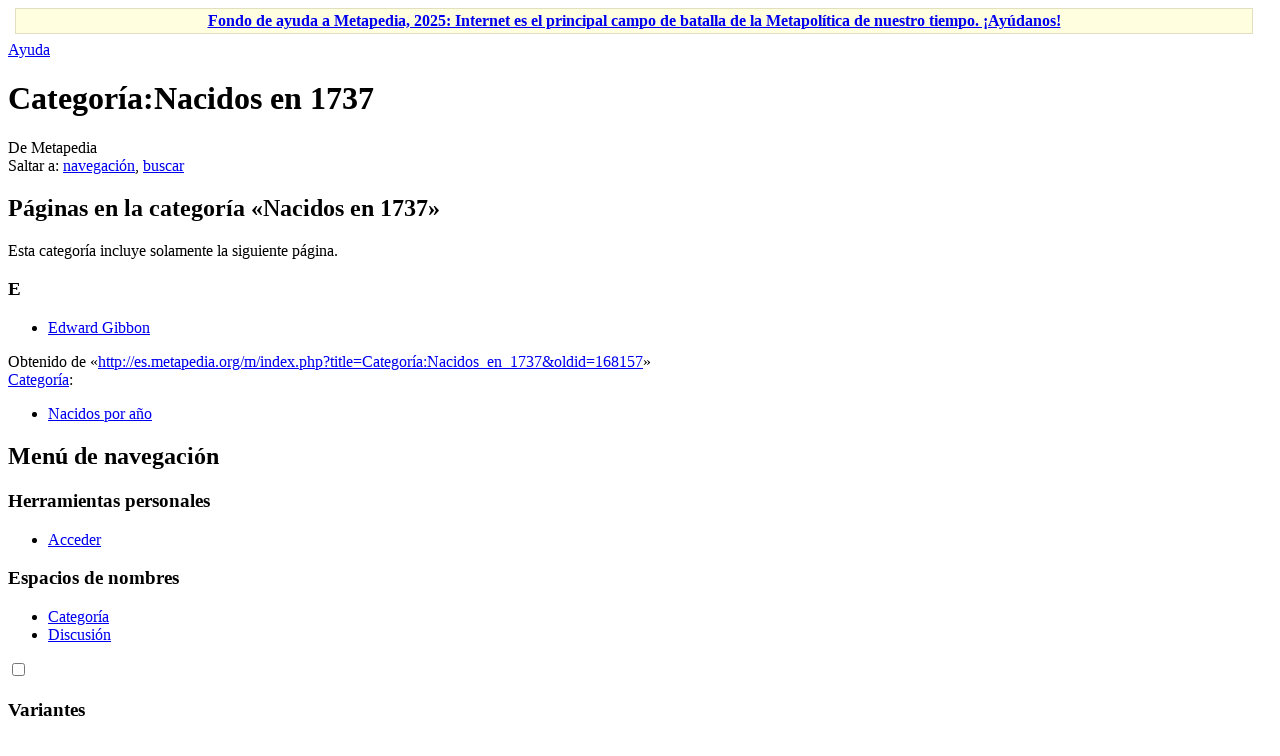

--- FILE ---
content_type: text/html; charset=UTF-8
request_url: https://es.metapedia.org/wiki/Categor%C3%ADa:Nacidos_en_1737
body_size: 5110
content:
<!DOCTYPE html>
<html class="client-nojs" lang="es" dir="ltr">
<head>
<meta charset="UTF-8"/>
<title>Categoría:Nacidos en 1737 - Metapedia</title>
<script>document.documentElement.className = document.documentElement.className.replace( /(^|\s)client-nojs(\s|$)/, "$1client-js$2" );</script>
<script>(window.RLQ=window.RLQ||[]).push(function(){mw.config.set({"wgCanonicalNamespace":"Category","wgCanonicalSpecialPageName":false,"wgNamespaceNumber":14,"wgPageName":"Categoría:Nacidos_en_1737","wgTitle":"Nacidos en 1737","wgCurRevisionId":168157,"wgRevisionId":168157,"wgArticleId":27459,"wgIsArticle":true,"wgIsRedirect":false,"wgAction":"view","wgUserName":null,"wgUserGroups":["*"],"wgCategories":["Nacidos por año"],"wgBreakFrames":false,"wgPageContentLanguage":"es","wgPageContentModel":"wikitext","wgSeparatorTransformTable":[",\t."," \t,"],"wgDigitTransformTable":["",""],"wgDefaultDateFormat":"dmy","wgMonthNames":["","enero","febrero","marzo","abril","mayo","junio","julio","agosto","septiembre","octubre","noviembre","diciembre"],"wgMonthNamesShort":["","ene","feb","mar","abr","may","jun","jul","ago","sep","oct","nov","dic"],"wgRelevantPageName":"Categoría:Nacidos_en_1737","wgRelevantArticleId":27459,"wgRequestId":"e3c6d93ae5e3d9e9d1f4bae6","wgIsProbablyEditable":false,"wgRelevantPageIsProbablyEditable":false,"wgRestrictionEdit":[],"wgRestrictionMove":[],"wgPreferredVariant":"es","wgMFExpandAllSectionsUserOption":true,"wgMFEnableFontChanger":true,"wgMFDisplayWikibaseDescriptions":{"search":false,"nearby":false,"watchlist":false,"tagline":false}});mw.loader.state({"site.styles":"ready","noscript":"ready","user.styles":"ready","user":"ready","user.options":"loading","user.tokens":"loading","mediawiki.action.view.categoryPage.styles":"ready","mediawiki.helplink":"ready","mediawiki.legacy.shared":"ready","mediawiki.legacy.commonPrint":"ready","mediawiki.sectionAnchor":"ready","mediawiki.skinning.interface":"ready","skins.vector.styles":"ready"});mw.loader.implement("user.options@00wq302",function($,jQuery,require,module){/*@nomin*/mw.user.options.set({"variant":"es"});
});mw.loader.implement("user.tokens@0310ekf",function($,jQuery,require,module){/*@nomin*/mw.user.tokens.set({"editToken":"+\\","patrolToken":"+\\","watchToken":"+\\","csrfToken":"+\\"});
});mw.loader.load(["site","mediawiki.page.startup","mediawiki.user","mediawiki.hidpi","mediawiki.page.ready","mediawiki.searchSuggest","skins.vector.js"]);});</script>
<link rel="stylesheet" href="/m/load.php?debug=false&amp;lang=es&amp;modules=mediawiki.action.view.categoryPage.styles%7Cmediawiki.helplink%2CsectionAnchor%7Cmediawiki.legacy.commonPrint%2Cshared%7Cmediawiki.skinning.interface%7Cskins.vector.styles&amp;only=styles&amp;skin=vector"/>
<script async="" src="/m/load.php?debug=false&amp;lang=es&amp;modules=startup&amp;only=scripts&amp;skin=vector"></script>
<meta name="ResourceLoaderDynamicStyles" content=""/>
<link rel="stylesheet" href="/m/load.php?debug=false&amp;lang=es&amp;modules=site.styles&amp;only=styles&amp;skin=vector"/>
<meta name="generator" content="MediaWiki 1.31.1"/>
<link rel="shortcut icon" href="/favicon.ico"/>
<link rel="search" type="application/opensearchdescription+xml" href="/m/opensearch_desc.php" title="Metapedia (es)"/>
<link rel="EditURI" type="application/rsd+xml" href="http://es.metapedia.org/m/api.php?action=rsd"/>
<link rel="alternate" type="application/atom+xml" title="Suministro Atom de Metapedia" href="/m/index.php?title=Especial:CambiosRecientes&amp;feed=atom"/>
<!--[if lt IE 9]><script src="/m/load.php?debug=false&amp;lang=es&amp;modules=html5shiv&amp;only=scripts&amp;skin=vector&amp;sync=1"></script><![endif]-->
</head>
<body class="mediawiki ltr sitedir-ltr mw-hide-empty-elt ns-14 ns-subject page-Categoría_Nacidos_en_1737 rootpage-Categoría_Nacidos_en_1737 skin-vector action-view">		<div id="mw-page-base" class="noprint"></div>
		<div id="mw-head-base" class="noprint"></div>
		<div id="content" class="mw-body" role="main">
			<a id="top"></a>
			<div id="siteNotice" class="mw-body-content"><div id="localNotice" lang="es" dir="ltr"><div class="mw-parser-output"><table id="fundraising" class="plainlinks" style="margin: 7px 7px 7px 7px; text-align: center; background-color: #ffffe0; border: solid 1px #e0e0c0" width="98%" align="center">
<tr>
<td><b><a rel="nofollow" class="external text" href="http://es.metapedia.org/wiki/Metapedia:Fondo">Fondo de ayuda a Metapedia, 2025: Internet es el principal campo de batalla de la Metapolítica de nuestro tiempo. ¡Ayúdanos!</a></b>
</td></tr></table>
</div></div></div><div class="mw-indicators mw-body-content">
<div id="mw-indicator-mw-helplink" class="mw-indicator"><a href="//www.mediawiki.org/wiki/Special:MyLanguage/Help:Categories" target="_blank" class="mw-helplink">Ayuda</a></div>
</div>
<h1 id="firstHeading" class="firstHeading" lang="es">Categoría:Nacidos en 1737</h1>			<div id="bodyContent" class="mw-body-content">
				<div id="siteSub" class="noprint">De Metapedia</div>				<div id="contentSub"></div>
								<div id="jump-to-nav" class="mw-jump">
					Saltar a:					<a href="#mw-head">navegación</a>, 					<a href="#p-search">buscar</a>
				</div>
				<div id="mw-content-text" lang="es" dir="ltr" class="mw-content-ltr"><div class="mw-parser-output">
<!-- 
NewPP limit report
Cached time: 20260121191744
Cache expiry: 86400
Dynamic content: false
CPU time usage: 0.004 seconds
Real time usage: 0.004 seconds
Preprocessor visited node count: 1/1000000
Preprocessor generated node count: 4/1000000
Post‐expand include size: 0/2097152 bytes
Template argument size: 0/2097152 bytes
Highest expansion depth: 1/40
Expensive parser function count: 0/100
Unstrip recursion depth: 0/20
Unstrip post‐expand size: 0/5000000 bytes
-->
<!--
Transclusion expansion time report (%,ms,calls,template)
100.00%    0.000      1 -total
-->
</div>
<!-- Saved in parser cache with key metapedia_es:pcache:idhash:27459-0!canonical and timestamp 20260121191744 and revision id 168157
 -->
<div class="mw-category-generated" lang="es" dir="ltr"><div id="mw-pages">
<h2>Páginas en la categoría «Nacidos en 1737»</h2>
<p>Esta categoría incluye solamente la siguiente página.
</p><div lang="es" dir="ltr" class="mw-content-ltr"><h3>E</h3>
<ul><li><a href="/wiki/Edward_Gibbon" title="Edward Gibbon">Edward Gibbon</a></li></ul></div>
</div></div></div>					<div class="printfooter">
						Obtenido de «<a dir="ltr" href="http://es.metapedia.org/m/index.php?title=Categoría:Nacidos_en_1737&amp;oldid=168157">http://es.metapedia.org/m/index.php?title=Categoría:Nacidos_en_1737&amp;oldid=168157</a>»					</div>
				<div id="catlinks" class="catlinks" data-mw="interface"><div id="mw-normal-catlinks" class="mw-normal-catlinks"><a href="/wiki/Especial:Categor%C3%ADas" title="Especial:Categorías">Categoría</a>: <ul><li><a href="/wiki/Categor%C3%ADa:Nacidos_por_a%C3%B1o" title="Categoría:Nacidos por año">Nacidos por año</a></li></ul></div></div>				<div class="visualClear"></div>
							</div>
		</div>
		<div id="mw-navigation">
			<h2>Menú de navegación</h2>
			<div id="mw-head">
									<div id="p-personal" role="navigation" class="" aria-labelledby="p-personal-label">
						<h3 id="p-personal-label">Herramientas personales</h3>
						<ul>
							<li id="pt-login"><a href="/m/index.php?title=Especial:Entrar&amp;returnto=Categor%C3%ADa%3ANacidos+en+1737" title="Te recomendamos iniciar sesión, aunque no es obligatorio [o]" accesskey="o">Acceder</a></li>						</ul>
					</div>
									<div id="left-navigation">
										<div id="p-namespaces" role="navigation" class="vectorTabs" aria-labelledby="p-namespaces-label">
						<h3 id="p-namespaces-label">Espacios de nombres</h3>
						<ul>
							<li id="ca-nstab-category" class="selected"><span><a href="/wiki/Categor%C3%ADa:Nacidos_en_1737" title="Ver la página de categoría [c]" accesskey="c">Categoría</a></span></li><li id="ca-talk" class="new"><span><a href="/m/index.php?title=Categor%C3%ADa_discusi%C3%B3n:Nacidos_en_1737&amp;action=edit&amp;redlink=1" rel="discussion" title="Discusión acerca de la página de contenido (la página no existe) [t]" accesskey="t">Discusión</a></span></li>						</ul>
					</div>
										<div id="p-variants" role="navigation" class="vectorMenu emptyPortlet" aria-labelledby="p-variants-label">
												<input type="checkbox" class="vectorMenuCheckbox" aria-labelledby="p-variants-label" />
						<h3 id="p-variants-label">
							<span>Variantes</span>
						</h3>
						<div class="menu">
							<ul>
															</ul>
						</div>
					</div>
									</div>
				<div id="right-navigation">
										<div id="p-views" role="navigation" class="vectorTabs" aria-labelledby="p-views-label">
						<h3 id="p-views-label">Vistas</h3>
						<ul>
							<li id="ca-view" class="collapsible selected"><span><a href="/wiki/Categor%C3%ADa:Nacidos_en_1737">Leer</a></span></li><li id="ca-viewsource" class="collapsible"><span><a href="/m/index.php?title=Categor%C3%ADa:Nacidos_en_1737&amp;action=edit" title="Esta página está protegida.&#10;Puedes ver su código fuente [e]" accesskey="e">Ver código</a></span></li><li id="ca-history" class="collapsible"><span><a href="/m/index.php?title=Categor%C3%ADa:Nacidos_en_1737&amp;action=history" title="Versiones anteriores de esta página [h]" accesskey="h">Ver historial</a></span></li>						</ul>
					</div>
										<div id="p-cactions" role="navigation" class="vectorMenu emptyPortlet" aria-labelledby="p-cactions-label">
						<input type="checkbox" class="vectorMenuCheckbox" aria-labelledby="p-cactions-label" />
						<h3 id="p-cactions-label"><span>Más</span></h3>
						<div class="menu">
							<ul>
															</ul>
						</div>
					</div>
										<div id="p-search" role="search">
						<h3>
							<label for="searchInput">Buscar</label>
						</h3>
						<form action="/m/index.php" id="searchform">
							<div id="simpleSearch">
								<input type="search" name="search" placeholder="Buscar en Metapedia" title="Buscar en Metapedia [f]" accesskey="f" id="searchInput"/><input type="hidden" value="Especial:Buscar" name="title"/><input type="submit" name="fulltext" value="Buscar" title="Buscar este texto en las páginas" id="mw-searchButton" class="searchButton mw-fallbackSearchButton"/><input type="submit" name="go" value="Ir" title="Ir a la página con este nombre exacto si existe" id="searchButton" class="searchButton"/>							</div>
						</form>
					</div>
									</div>
			</div>
			<div id="mw-panel">
				<div id="p-logo" role="banner"><a class="mw-wiki-logo" href="/wiki/P%C3%A1gina_principal"  title="Visitar la página principal"></a></div>
						<div class="portal" role="navigation" id="p-navigation" aria-labelledby="p-navigation-label">
			<h3 id="p-navigation-label">Navegación</h3>
			<div class="body">
								<ul>
					<li id="n-mainpage-description"><a href="/wiki/P%C3%A1gina_principal" title="Visitar la página principal [z]" accesskey="z">Página principal</a></li><li id="n-portal"><a href="/wiki/Metapedia:Portal_de_la_comunidad" title="Acerca del proyecto, lo que puedes hacer, dónde encontrar información">Portal de la comunidad</a></li><li id="n-recentchanges"><a href="/wiki/Especial:CambiosRecientes" title="Lista de cambios recientes en el wiki [r]" accesskey="r">Cambios recientes</a></li><li id="n-randompage"><a href="/wiki/Especial:Aleatoria" title="Cargar una página al azar [x]" accesskey="x">Página aleatoria</a></li><li id="n-help"><a href="https://www.mediawiki.org/wiki/Special:MyLanguage/Help:Contents" title="El lugar para aprender">Ayuda</a></li>				</ul>
							</div>
		</div>
			<div class="portal" role="navigation" id="p-tb" aria-labelledby="p-tb-label">
			<h3 id="p-tb-label">Herramientas</h3>
			<div class="body">
								<ul>
					<li id="t-whatlinkshere"><a href="/wiki/Especial:LoQueEnlazaAqu%C3%AD/Categor%C3%ADa:Nacidos_en_1737" title="Lista de todas las páginas del wiki que enlazan aquí [j]" accesskey="j">Lo que enlaza aquí</a></li><li id="t-recentchangeslinked"><a href="/wiki/Especial:CambiosEnEnlazadas/Categor%C3%ADa:Nacidos_en_1737" rel="nofollow" title="Cambios recientes en las páginas que enlazan con esta [k]" accesskey="k">Cambios relacionados</a></li><li id="t-specialpages"><a href="/wiki/Especial:P%C3%A1ginasEspeciales" title="Lista de todas las páginas especiales [q]" accesskey="q">Páginas especiales</a></li><li id="t-print"><a href="/m/index.php?title=Categor%C3%ADa:Nacidos_en_1737&amp;printable=yes" rel="alternate" title="Versión imprimible de esta página [p]" accesskey="p">Versión para imprimir</a></li><li id="t-permalink"><a href="/m/index.php?title=Categor%C3%ADa:Nacidos_en_1737&amp;oldid=168157" title="Enlace permanente a esta versión de la página">Enlace permanente</a></li><li id="t-info"><a href="/m/index.php?title=Categor%C3%ADa:Nacidos_en_1737&amp;action=info" title="Más información sobre esta página">Información de la página</a></li>				</ul>
							</div>
		</div>
			<div class="portal" role="navigation" id="p-lang" aria-labelledby="p-lang-label">
			<h3 id="p-lang-label">En otros idiomas</h3>
			<div class="body">
								<ul>
					<li class="interlanguage-link interwiki-da"><a href="http://da.metapedia.org/wiki/Kategori:F%C3%B8dt_i_1737" title="Kategori:Født i 1737 (dansk)" lang="da" hreflang="da" class="interlanguage-link-target">Dansk</a></li><li class="interlanguage-link interwiki-de"><a href="http://de.metapedia.org/wiki/Kategorie:Geboren_1737" title="Kategorie:Geboren 1737 (Deutsch)" lang="de" hreflang="de" class="interlanguage-link-target">Deutsch</a></li><li class="interlanguage-link interwiki-en"><a href="http://en.metapedia.org/wiki/Category:1737_births" title="Category:1737 births (English)" lang="en" hreflang="en" class="interlanguage-link-target">English</a></li>				</ul>
							</div>
		</div>
				</div>
		</div>
				<div id="footer" role="contentinfo">
						<ul id="footer-info">
								<li id="footer-info-lastmod"> Se editó esta página por última vez el 14 may 2017 a las 00:27.</li>
							</ul>
						<ul id="footer-places">
								<li id="footer-places-privacy"><a href="/wiki/Metapedia:Normativa_de_privacidad" title="Metapedia:Normativa de privacidad">Normativa de privacidad</a></li>
								<li id="footer-places-about"><a href="/wiki/Metapedia:Acerca_de" title="Metapedia:Acerca de">Acerca de Metapedia</a></li>
								<li id="footer-places-disclaimer"><a href="/wiki/Metapedia:Descargo_general" title="Metapedia:Descargo general">Exoneraciones</a></li>
								<li id="footer-places-mobileview"><a href="http://es.metapedia.org/m/index.php?title=Categor%C3%ADa:Nacidos_en_1737&amp;mobileaction=toggle_view_mobile" class="noprint stopMobileRedirectToggle">Versión para móviles</a></li>
							</ul>
										<ul id="footer-icons" class="noprint">
										<li id="footer-poweredbyico">
						<a href="//www.mediawiki.org/"><img src="/m/resources/assets/poweredby_mediawiki_88x31.png" alt="Powered by MediaWiki" srcset="/m/resources/assets/poweredby_mediawiki_132x47.png 1.5x, /m/resources/assets/poweredby_mediawiki_176x62.png 2x" width="88" height="31"/></a>					</li>
									</ul>
						<div style="clear: both;"></div>
		</div>
		<script>(window.RLQ=window.RLQ||[]).push(function(){mw.config.set({"wgPageParseReport":{"limitreport":{"cputime":"0.004","walltime":"0.004","ppvisitednodes":{"value":1,"limit":1000000},"ppgeneratednodes":{"value":4,"limit":1000000},"postexpandincludesize":{"value":0,"limit":2097152},"templateargumentsize":{"value":0,"limit":2097152},"expansiondepth":{"value":1,"limit":40},"expensivefunctioncount":{"value":0,"limit":100},"unstrip-depth":{"value":0,"limit":20},"unstrip-size":{"value":0,"limit":5000000},"timingprofile":["100.00%    0.000      1 -total"]},"cachereport":{"timestamp":"20260121191744","ttl":86400,"transientcontent":false}}});});</script><script>(window.RLQ=window.RLQ||[]).push(function(){mw.config.set({"wgBackendResponseTime":117});});</script>
	</body>
</html>
